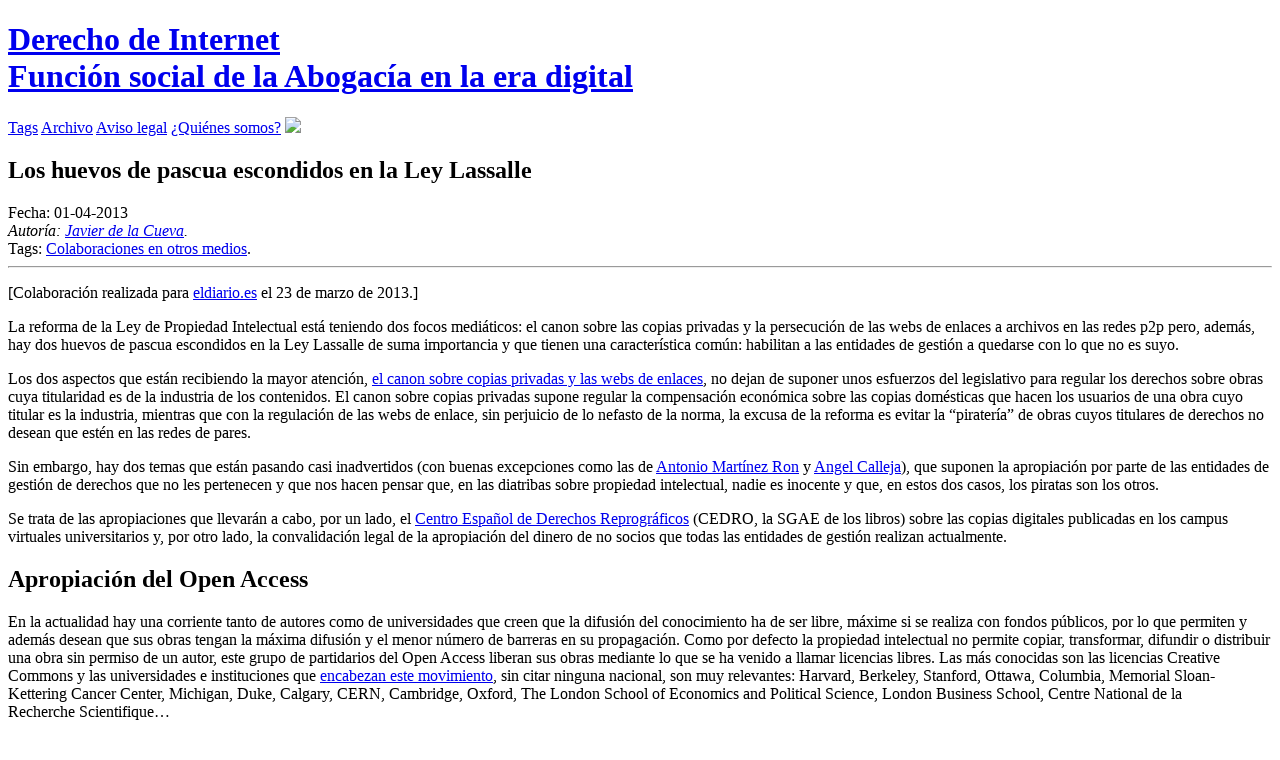

--- FILE ---
content_type: text/html
request_url: https://derecho-internet.org/node/594/index.html
body_size: 7205
content:
<!DOCTYPE html>
<html lang="es">
  <head>
    <title>Derecho de Internet</title>
    <meta charset="utf-8" />
    <meta name="viewport" content="width=device-width, initial-scale=1.0">
    <meta http-equiv="X-UA-Compatible" content="IE=edge" />
    <link rel="stylesheet" type="text/css" href="https://derecho-internet.org/theme/css/semantic.min.css" />
    <link rel="stylesheet" type="text/css" href="https://derecho-internet.org/theme/css/pygment.css" />
    <link href="https://derecho-internet.org/feeds/all.atom.xml" type="application/atom+xml" rel="alternate" title="Derecho de Internet Full Atom Feed" />
    <link href="https://derecho-internet.org/feeds/blog.atom.xml" type="application/atom+xml" rel="alternate" title="Derecho de Internet Categories Atom Feed" />
    <meta name="tags" content="Colaboraciones en otros medios" />
  </head>

  <body>
    <div class="ui attached stackable borderless menu">
      <div class="ui container">
	<div class="header item"><h1 class="ui medium header"><a href="https://derecho-internet.org/">Derecho de Internet
	  <div class="sub header">Función social de la Abogacía en la era digital</div></a></h1>
	</div>
	<div class="right menu">
	  <a class="item" href="https://derecho-internet.org/tags.html">Tags</a>
	  <a class="item" href="https://derecho-internet.org/archives.html">Archivo</a>

	  <a class="item" href="https://derecho-internet.org/aviso/">Aviso&nbsp;legal</a>
	  <a class="item" href="https://derecho-internet.org/quienes-somos/">¿Quiénes&nbsp;somos?</a>
	  <a class="item" href="https://derecho-internet.org/feeds/all.atom.xml" type="application/atom+xml" rel="alternate" title="Derecho de Internet Full Atom Feed"><img src="/theme/images/rss.png"></a>
	</a>
	</div>
      </div>
    </div>
    <div class="ui container segment basic text">
      <!-- Inicio de contenido principal -->
      <div class="ui hidden divider"></div>

<h2>Los huevos de pascua escondidos en la Ley&nbsp;Lassalle</h2>


<time class="published" datetime="2013-04-01T23:51:46+02:00">
  Fecha: 01-04-2013
</time>
<address class="vcard author">
Autoría:    <a class="url fn" href="https://derecho-internet.org/author/javier-de-la-cueva.html">Javier de la Cueva</a>.</address>
Tags:
<a href="https://derecho-internet.org/tag/colaboraciones-en-otros-medios.html">Colaboraciones en otros medios</a>.<hr>
<p>[Colaboración realizada para <a href="http://www.eldiario.es/turing/piratas-pascua-escondidos-Ley-Lassalle_0_113739385.html">eldiario.es</a> el 23 de marzo de&nbsp;2013.]</p>
<p>La reforma de la Ley de Propiedad Intelectual está teniendo dos
focos mediáticos: el canon sobre las copias privadas y la persecución
de las webs de enlaces a archivos en las redes p2p pero, además, hay
dos huevos de pascua escondidos en la Ley Lassalle de suma importancia
y que tienen una característica común: habilitan a las entidades de
gestión a quedarse con lo que no es&nbsp;suyo.</p>
<p>Los dos aspectos que están recibiendo la mayor atención, <a href="http://www.eldiario.es/sociedad/empresas-conexion-Internet-usuarios-descargas_0_113738978.html">el canon sobre copias privadas y las webs de enlaces</a>,
no dejan de suponer unos esfuerzos del legislativo para regular los
derechos sobre obras cuya titularidad es de la industria de los
contenidos. El canon sobre copias privadas supone regular la
compensación económica sobre las copias domésticas que hacen los
usuarios de una obra cuyo titular es la industria, mientras que con la
regulación de las webs de enlace, sin perjuicio de lo nefasto de la
norma, la excusa de la reforma es evitar la “piratería” de obras cuyos
titulares de derechos no desean que estén en las redes de&nbsp;pares.</p>
<p>Sin embargo, hay dos temas que están pasando casi inadvertidos (con buenas excepciones como las de <a href="http://noticias.lainformacion.com/ciencia-y-tecnologia/ciencias-general/el-nuevo-canon-digital-saldra-del-presupuesto-de-las-universidades_1G4ai9SrqmhYgGWDmODJg4/">Antonio Martínez Ron</a> y <a href="http://www.20minutos.es/noticia/1764411/0/canon-digital/universidad/cedro-sgae/">Angel Calleja</a>),
que suponen la apropiación por parte de las entidades de gestión de
derechos que no les pertenecen y que nos hacen pensar que, en las
diatribas sobre propiedad intelectual, nadie es inocente y que, en
estos dos casos, los piratas son los&nbsp;otros.</p>
<p>Se trata de las apropiaciones que llevarán a cabo, por un lado, el <a href="http://www.cedro.es/">Centro Español de Derechos Reprográficos</a> (<span class="caps">CEDRO</span>,
la <span class="caps">SGAE</span> de los libros) sobre las copias digitales publicadas en los
campus virtuales universitarios y, por otro lado, la convalidación
legal de la apropiación del dinero de no socios que todas las
entidades de gestión realizan&nbsp;actualmente.</p>
<h2>Apropiación del Open&nbsp;Access</h2>
<p>En la actualidad hay una corriente tanto de autores como de
universidades que creen que la difusión del conocimiento ha de ser
libre, máxime si se realiza con fondos públicos, por lo que permiten y
además desean que sus obras tengan la máxima difusión y el menor
número de barreras en su propagación. Como por defecto la propiedad
intelectual no permite copiar, transformar, difundir o distribuir una
obra sin permiso de un autor, este grupo de partidarios del Open
Access liberan sus obras mediante lo que se ha venido a llamar
licencias libres. Las más conocidas son las licencias <a>Creative Commons</a> y las universidades e instituciones que <a href="http://www.oacompact.org/signatories/">encabezan este movimiento</a>,
sin citar ninguna nacional, son muy relevantes: Harvard, Berkeley,
Stanford, Ottawa, Columbia, Memorial Sloan-Kettering Cancer Center,
Michigan, Duke, Calgary, <span class="caps">CERN</span>, Cambridge, Oxford, The London School of
Economics and Political Science, London Business School, Centre
National de la Recherche&nbsp;Scientifique&#8230;</p>
<p>Los miles de autores que integran este movimiento buscan denodadamente romper las barreras del acceso al conocimiento, lo que también ha tenido su manifestación en el artículo 37 de nuestra <a href="http://www.boe.es/diario_boe/txt.php?id=BOE-A-2011-9617">Ley de la Ciencia, la Tecnología y la Innovación</a> y
en el Informe del Comité de Expertos para la Reforma del Sistema
Universitario Español denominado «Propuestas para la reforma y mejora
de la calidad y eficiencia del sistema universitario español» <a href="http://www.mecd.gob.es/prensa-mecd/dms/mecd/servicios-al-ciudadano-mecd/participacion-publica/sistemauniversitario/propuestas-reforma.pdf">Enlace [pdf] página 74</a>.</p>
<p>Pues bien, volviendo a nuestra reforma de la propiedad intelectual,
en el año 2010 <span class="caps">CEDRO</span> solicitó la intervención de la Comisión de
Mediación de la Propiedad Intelectual del Ministerio de Cultura para
negociar con la <a href="http://www.crue.org/">Conferencia de Rectores de las Universidades Españolas</a> (<span class="caps">CRUE</span>) pues afirmaba que en los campus virtuales de las universidades se pirateaba&nbsp;masivamente.</p>
<p><a href="http://naukas.com/2013/03/20/como-saquear-el-erario-publico-con-3-normas-nacionales-en-4-pasos-y-con-la-excusa-de-las-publicaciones-cientificas/">Tal y como más extensamente ya he relatado</a>,
<span class="caps">CEDRO</span> pretendía que las universidades le satisficieran un importe de 5
euros por alumno y año en concepto de las copias digitales que se
utilizan en los campus virtuales. Como las universidades contratan por
sí mismas los contenidos digitales que utilizan y pagan del orden de
125 millones de euros al año por este concepto, creyeron oportuno
solicitar a <span class="caps">CEDRO</span> una demostración de cuál es su repertorio antes de
realizar un dispendio de dinero público. <span class="caps">CEDRO</span> se negó a mostrar su
repertorio, alegando que su carácter de entidad de gestión implica que
no tiene obligación de mostrarlo puesto que representa universalmente
a todos los autores, a todas las obras de todas las épocas y en todos
los&nbsp;formatos.</p>
<p>El único problema de las tesis de <span class="caps">CEDRO</span> es que esta entidad tiene
19.631 socios personas físicas mientras que las universidades tienen
unos 130.000 docentes de los que unos 104.000 se hallan en plena
producción, <span class="caps">CEDRO</span> tiene un catálogo de 4 millones de obras mientras
que en Worldcat figuran unos 290 millones y <span class="caps">CEDRO</span> modificó sus
contratos para realizar la gestión de los formatos digitales en el año
2004, por lo que es dudoso que haya recabado autor por autor y obra
por obra los derechos sobre formatos digitales anteriores a dicha&nbsp;fecha.</p>
<p>Era evidente la falta de representación de <span class="caps">CEDRO</span> y cuando se
insistió desde la <span class="caps">CRUE</span> en solicitarles su repertorio, con tal de no
mostrarlo <span class="caps">CEDRO</span> abandonó la mesa de negociación bajo la excusa de que
no podía hacerlo por derechos de privacidad de sus socios. La entidad
de gestión entonces demandó a tres universidades (Universidad de
Barcelona, Universidad Autónoma de Barcelona y Universidad Carlos <span class="caps">III</span>
de Madrid) solicitándoles una indemnización monetaria en juicios cuya
tramitación todavía se halla&nbsp;pendiente.</p>
<p>El Ministerio de Cultura incluye ahora en el anteproyecto de ley un
artículo 32.4 en el que realiza una estratagema para que las
universidades tengan que pagar a <span class="caps">CEDRO</span>, aunque esté claro que ésta
entidad tiene una representación mínima. La reforma crea un derecho
irrenunciable en favor del autor que se gestionará obligatoriamente a
través de <span class="caps">CEDRO</span>. Por lo tanto, esta entidad recibirá dinero de autores
que no son socios suyos y a los que se les quita la posibilidad de
decidir lo que se puede hacer con su obra ya que el derecho que se les
concede es&nbsp;irrenunciable.</p>
<p>De esta manera, <span class="caps">CEDRO</span> gestiona los derechos de sus socios, los
derechos de los autores que no son socios e incluso los derechos en
los casos en que la universidad sea la titular de los mismos. Aun
cuando no debamos olvidar que las universidades son las grandes
titulares de propiedad intelectual según los artículos 54 de la <a href="http://www.boe.es/diario_boe/txt.php?id=BOE-A-2011-4117">Ley de Economía Sostenible</a> y 80.5 de la <a href="http://www.boe.es/diario_boe/txt.php?id=BOE-A-2001-24515">Ley Orgánica de Universidades</a> (en redacción dada por la <a href="https://www.boe.es/diario_boe/txt.php?id=BOE-A-2011-9617">Ley de la Ciencia, la Tecnología y la Innovación</a>), resulta que con la redacción de la reforma <span class="caps">CEDRO</span> administraría ese patrimonio&nbsp;universitario.</p>
<p>El importe de lo que las universidades deban pagar lo decidirá
unilateralmente <span class="caps">CEDRO</span>, que es el sistema que sigue existiendo para
calcular las tarifas por mucho que haya sido criticado por la Comisión
Nacional de Competencia en su <a href="http://www.cncompetencia.es/Inicio/Informes/InformesyEstudiossectoriales/tabid/76/default.aspx?entryid=125519&amp;command=core_download&amp;method=attachment">Informe sobre la gestión colectiva de derechos de propiedad intelectual</a> de 2009, por lo que el importe que deberá satisfacérsele por copias digitales asciende a 7,4 millones de&nbsp;euros.</p>
<p>Por último, referente a cómo reparte <span class="caps">CEDRO</span> estos importes es
relevante señalar que <span class="caps">CEDRO</span> no paga a los autores sino a las
editoriales para que éstas a su vez paguen a quienes crearon las
obras. Para saber cuánto le corresponde a cada autor, <span class="caps">CEDRO</span> aplicará
un método estadístico de unos estudios que encarga su Junta Directiva,
lo que nos lleva al segundo de los apartados apropiatorios de esta&nbsp;reforma.</p>
<h2>Apropiación del dinero de los no&nbsp;socios</h2>
<p>Una de las características de las entidades de gestión es que
recaudan dinero tanto para sus socios como para quienes no lo
son. Cuando un bar utiliza música, no puede conocerse de qué autores
son las obras utilizadas, por lo que se establece una tarifa plana que
luego la <span class="caps">SGAE</span> repartirá entre sus socios. Pero ocurre que seguro que
alguna de las obras no es de alguno de sus miembros. Este fenómeno de
que todas las entidades recaudan lo que no es de sus socios fue
estudiado por la <a href="http://www.aeval.es/es/index.html">Agencia Estatal de Evaluación de las Políticas Públicas y la Calidad de los Servicios</a> (<span class="caps">AEVAL</span>), según Plan de Trabajo acordado por el Consejo de Ministros en su reunión de 1 de agosto de 2008, que señaló&nbsp;que:</p>
<blockquote><p>
• No existe una regulación específica sobre el tratamiento que las entidades de gestión deben de dar a los derechos de los titulares no identificados, tanto en lo referente al plazo de prescripción como a la aplicación de los ingresos financieros obtenidos por las entidades a través de estos fondos, ni al destino final de las cantidades&nbsp;prescritas.</p>
<p>• En el periodo analizado, el destino de los derechos prescritos mayoritariamente ha sido nutrir los fondos promocionales, asistenciales y de formación e incrementar los resultados del ejercicio, lo que indirectamente ha repercutido en los socios al disminuir los gastos de administración y gestión de las entidades. En dos casos se ha realizado un reparto extraordinario a los&nbsp;titulares.
</p></blockquote>
<p>En el conflicto entre las universidades y <span class="caps">CEDRO</span>, ya hemos mencionado que esta última pretendía el pago de 5 euros por alumno y año. Las universidades, por su parte, ofrecían que a principio de curso notificarían a <span class="caps">CEDRO</span> las obras que iban a ser utilizadas, ésta practicaría una liquidación de las que verdaderamente gestionara, pagándosele entonces por el efectivo uso de su repertorio. <span class="caps">CEDRO</span> nunca aceptó esta solución, reclamando siempre una tarifa plana. La diferencia entre ambos sistemas es que si se señala el uso concreto de una obra, <span class="caps">CEDRO</span> está obligada a representar y a pagar al autor mientras que si hay tarifa plana, <span class="caps">CEDRO</span> no tiene que verificar que ese autor es socio suyo e integra lo cobrado en un fondo común que luego repartirá según una estadística del citado estudio encargado por su Junta&nbsp;Directiva.</p>
<p>Pues bien, la reforma viene a despejar las dudas que el <a href="http://www.aeval.es/comun/pdf/evaluaciones/E12B.pdf">informe <span class="caps">AEVAL</span></a> señalaba y cubre, nuevamente, un flanco abierto por la defensa de las universidades introduciendo una redacción del artículo 154 de la Ley de Propiedad Intelectual con la que queda claro que aunque no se encuentre al autor titular de lo cobrado, el dinero no se devuelve a quien lo pagó, que era la pregunta que hacían las universidades en los procedimientos judiciales: si <span class="caps">CEDRO</span> no encuentra a los socios a quienes les corresponden unos derechos que la entidad ha cobrado, ¿por qué no se devuelve lo cobrado a quien lo pagó? La solución de la reforma es diáfana: las entidades hacen suyo a los 10 años el dinero cuyos titulares han sido incapaces de&nbsp;encontrar.</p>
<p>Esto ya venía ocurriendo, de todas maneras, pero ahora es una práctica que se santifica legalmente. La <a href="http://www.cedro.org/docs/socios/memoria2011.pdf?sfvrsn=8">Memoria de actividad de <span class="caps">CEDRO</span> del ejercicio 2011</a> señala (página 79) que «Al 31 de diciembre de 2011, 2010 y 2009 han prescrito los derechos pendientes de liquidar correspondientes a los ejercicios 1996, 1995 y 1994 por importes de 1.724.059, 2.054.566 y 1.224.858 euros», esto es, 5.003.483 euros ajenos de tres ejercicios por unos derechos de no socios, por lo que podemos afirmar que los no socios están sufragando los gastos de gestión de los derechos de los&nbsp;socios.</p>
<p>Esta práctica tiene como efecto perverso el que una entidad de gestión no se halle nunca interesada en identificar los derechos de quienes no son sus socios ya que los integrará legalmente en su patrimonio y siempre estará interesada en cobrar derechos de los no socios, porque no los tiene que repartir. Y, obviamente, en el seno de estas entidades de gestión nadie defiende a los no socios. La <a href="http://www.cedro.org/docs/socios/memoria2011.pdf?sfvrsn=8">Memoria</a> citada concluye (página 79) con que «La Entidad, dada la alta representatividad de su repertorio, ha cancelado el plan especial de acción para la localización de&nbsp;titulares».</p>
<h2>Trámites&nbsp;pendientes</h2>
<p>Por delante queda ahora toda una tramitación en la que se espera se consulte a la <span class="caps">CRUE</span> entre las entidades afectadas por la reforma. Una vez obtenidos los informes de los organismos pertinentes (entre los que se incluye una consulta pública), volverá al Consejo de Ministros para que se apruebe el proyecto de ley que se envíe al Congreso de los Diputados. Según manifestación de la Vicepresidenta del Gobierno, se espera que el anteproyecto se convierta en ley a finales del año&nbsp;2013.</p>
<p>Esperemos que antes de esa fecha el Gobierno cambie de rumbo y apoye más a las universidades públicas que a asociaciones privadas no representativas. Permitir pagos de 13,5 millones de euros (de los que 10,8 son fondos públicos) a una asociación privada requiere más rigor que el mero capricho de un legislador que sabe perfectamente <a href="http://naukas.com/2013/03/20/como-saquear-el-erario-publico-con-3-normas-nacionales-en-4-pasos-y-con-la-excusa-de-las-publicaciones-cientificas/">cómo saquear los fondos públicos usando 3 normas nacionales, en 4 pasos, y con la excusa de las publicaciones científicas</a>. Ya lo hizo con el canon sobre los soportes digitales, esperemos que en esta ocasión se arrepienta a&nbsp;tiempo.</p>
    

      <!-- Fin de contenido principal -->
    </div>
    <!-- Inicio de footer -->
    <div class="ui hidden divider"></div>
    <div class="ui large message centered">
      <div id="footer">
	<a rel="license" href="http://creativecommons.org/licenses/by/3.0/es/">	<img src="/theme/images/somerights20.gif" class="ui centered image"></a>
      </div>
    </div>
    <!-- Fin de footer -->
  </body>
</html>